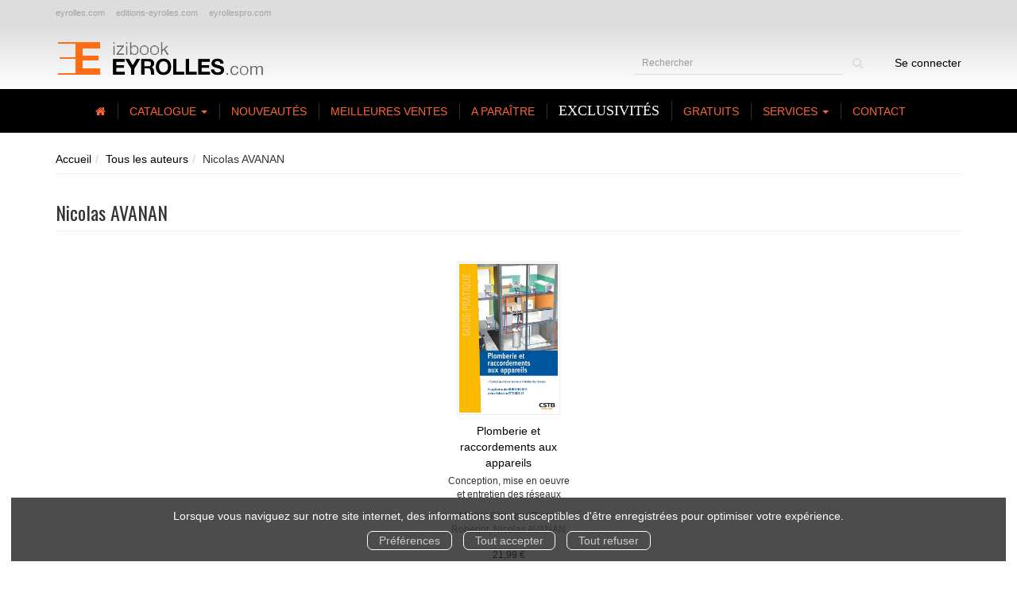

--- FILE ---
content_type: text/html; charset=utf-8
request_url: https://izibook.eyrolles.com/auteur/5320627/nicolas-avanan
body_size: 8366
content:
<!DOCTYPE html>
<html prefix="og: http://ogp.me/ns#" lang="fr">
<head>
  
<script src="https://www.googletagmanager.com/gtag/js?id=G-D641Q2H08X" async="async"></script>
<script>
//<![CDATA[
      (function() {
        function executeWhenJQueryIsReady() {
          if (typeof jQuery !== 'undefined') {
            jQuery(document).ready(function() {
                    window.dataLayer = window.dataLayer || [];
      function gtag(){dataLayer.push(arguments);}
      gtag('js', new Date());
      gtag('consent', 'default', {
        'analytics_storage': 'denied',
        'ad_storage': 'denied',
        'ad_user_data': 'denied',
        'ad_personalization': 'denied',
        'wait_for_update': 500
      });
      
              gtag('config', 'G-D641Q2H08X', {
          'linker': {
            'domains': ['izibook.eyrolles.com']
          }
        });

      
      
      
      

            });
          } else {
            setTimeout(executeWhenJQueryIsReady, 50);
          }
        }
        executeWhenJQueryIsReady();
      })();

//]]>
</script>



  <meta charset='utf-8' />
<meta name='viewport' content='width=device-width, initial-scale=1'>
<meta http-equiv="Content-Language" content="fr-FR" />
<link rel="canonical" href="https://izibook.eyrolles.com/auteur/5320627/nicolas-avanan" />


<title>Nicolas AVANAN | IziBook.eyrolles.com</title>
<meta name='description' content="Les publications de Nicolas AVANAN" />

<link rel="preload" as="font" href="/assets/fontawesome-webfont-2adefcbc041e7d18fcf2d417879dc5a09997aa64d675b7a3c4b6ce33da13f3fe.woff2" type="font/woff2" crossorigin>

<link rel="stylesheet" media="all" href="/assets/store-critical-e5030dda3952dc17728dbbcec0633041fa60b0d864c846f8334fd8f48cbe412c.css" />
<link rel="stylesheet" media="all" href="/assets/design-30ea7351c368c9a68e7604d9003f1718.css" />
<link rel="stylesheet" media="print" href="/assets/store-33a36f8da9f79426ee4784fdc9b85574aec6840a155a2c4db16a93d2cded87eb.css" onload="this.media=&#39;all&#39;" />
<link rel="stylesheet" media="print" href="/system/parameter_attachments/data/006/218/344/original/eyrolles-21-08-2019.css?1584408527" onload="this.media=&#39;all&#39;" />
<link rel="stylesheet" media="print" href="https://fonts.googleapis.com/css?family=Oswald" onload="this.media=&#39;all&#39;" />
<style>
  h1, h2, h3, h4, h5, h6 {
    font-family: Oswald, Verdana, Arial, Helvetica, sans-serif;
  }
</style>

<meta name="csrf-param" content="authenticity_token" />
<meta name="csrf-token" content="s1wl4wmL3YmaGVqCS9q/a9/qhJYbszc2hA1rTktCgM8vSQ0i+YLxpLai8tSallWlj24E0AitjrlHrNP80VdcIg==" />

<script src="/assets/store-critical-38f4342f174e9405d4a1309d77010bc38176af8ad8c8c7430176bc03431bc3d7.js"></script><script src="/assets/store-ef7a66bd40d9d6d42b2f86497339648d4e08718e516e076577d30ad7adc98b04.js" defer="defer"></script>
<link rel="shortcut icon" type="image/png" href="/system/parameter_attachments/data/008/039/756/original/favicon.ico?1584408526" />
<meta name="google-site-verification" content="b7X5efnjfBBHDPinwHo8tV4ySPxaahu5Y79l3zRiQj0" />

<meta property="og:url"           content="https://izibook.eyrolles.com/auteur/5320627/nicolas-avanan" />
<meta property="og:type"          content="website" />
<meta property="og:title"         content="Nicolas AVANAN | IziBook.eyrolles.com" />
<meta property="og:description"   content="Les publications de Nicolas AVANAN" />
  <meta property="og:image" content="https://izibook.eyrolles.com/system/parameter_attachments/data/004/511/555/original/logo-eyrolles.png?1584408526" />
<meta property="og:locale" content="fr_FR" />
<meta property="og:site_name" content="IziBook.eyrolles.com" />

  

</head>

<body class=" authors_show  izbk-default">
  <div role="region" aria-label="Outil d&#39;autorisation des cookies" id="acceptance_of_cookies" style="display: none"><div><p>Lorsque vous naviguez sur notre site internet, des informations sont susceptibles d'être enregistrées pour optimiser votre expérience.</p><a id="cookies_preferences_link" title="Configurer les préférences de cookies" href="/store/cookies">Préférences</a><a id="accept_cookies_notification" title="Accepter tous les cookies" href="#">Tout accepter</a><a id="refuse_cookies_notification" title="Refuser tous les cookies" href="#">Tout refuser</a></div></div>

  <div class="page author_5320627" id="page_74" data-identifier="page_74">      
  <header role="banner" aria-label="Extra Entête" class="extra-header-section page_section" data-identifier="page_section_7">
    <div class="container">
    
          
      <div class='page_rows'>
          


  
    <div class="row page_row " data-identifier="page_row_51">      
      <div class='page_columns'>
    
    
    


  <div class="col-xs-12 col-sm-12 col-md-12 col-lg-12 page_column_92 extra-header-column page_column" data-identifier="page_column_92">
    
    
        
        

  
  <div class="placeholder  " id="placeholder_623" data-identifier="placeholder_623" data-type="page-navigation">    
      <div data-identifier="navigation_61" class="inline">
    
    <ul class='list-inline'>
    
    
    <li class="" data-identifier="navigation_link_19875">
      
<a target="_blank" href="http://www.eyrolles.com/">eyrolles.com</a></li>
    
    
    <li class="" data-identifier="navigation_link_19876">
      
<a target="_blank" href="http://www.editions-eyrolles.com/">editions-eyrolles.com</a></li>
    
    
    <li class="" data-identifier="navigation_link_19877">
      
<a target="_blank" href="https://www.eyrollespro.com/">eyrollespro.com</a></li>
</ul>  </div>
    
</div>        
</div>  
    
  
</div>      
</div>    


      </div>
   </div>
</header>
  
  <header role="banner" aria-label="Entête" class="izbk-header-section page_section" data-identifier="page_section_1">
    <div class="container">
    
          
      <div class='page_rows'>
          


  
    <div class="row page_row " data-identifier="page_row_1">      
      <div class='page_columns'>
    
    
    


  <div class="col-xs-12 col-sm-3 col-md-3 col-lg-3 page_column_1  page_column editable_element" data-identifier="page_column_1">
    
      <span class="showable_editing_placeholders highlight_page_column" style="display: none;" data-toggle="tooltip" data-placement="right" title="Délimiter la colonne"><span class="label label-success">CP #1</span></span>      <span class="editing_placeholders" id="editing_placeholders_page_column_1"><span class="update_visibility_placeholders editing_placeholders_button label label-neutral" style="display: none"><span class="remote-clickable btn btn-link btn-xs" data-url="/admin/visibility_placeholders?page_column_id=1&amp;page_id=1"><small>Modifier <i class="fa fa-eye"></i></small></span></span><span class="add_placeholders editing_placeholders_button label label-neutral" style="display: none"><span class="remote-clickable btn btn-link btn-xs" data-url="/admin/placeholders?page_column_id=1&amp;page_id=1"><small>Ajouter <i class="fa fa-plus"></i></small></span></span><span class="order_placeholders editing_placeholders_button label label-neutral" style="display: none"><span class="remote-clickable btn btn-link btn-xs" data-url="/admin/sortable_placeholders?page_column_id=1&amp;page_id=1"><small>Modifier <i class="fa fa-sort-numeric-asc"></i></small></span></span><span class="edit_placeholders editing_placeholders_button label label-neutral" style="display: none"><span class="remote-clickable btn btn-link btn-xs" data-url="/admin/editable_placeholders?page_column_id=1&amp;page_id=1"><small>Modifier <i class="fa fa-pencil"></i></small></span></span><span class="delete_placeholders editing_placeholders_button label label-neutral" style="display: none"><span class="remote-clickable btn btn-link btn-xs" data-url="/admin/destroyable_placeholders?page_column_id=1&amp;page_id=1"><small>Supprimer <i class="fa fa-trash"></i></small></span></span></span>    
        
        

  
  <div class="placeholder   editable_element" id="placeholder_81" data-identifier="placeholder_81" data-type="site-site-title-and-logo">    
    
  <a title="Retour à la page d&#39;accueil du site" class="visible-xs" href="/"><img loading="lazy" class="" alt="IziBook.eyrolles.com" style="aspect-ratio: 261/52;" src="/system/parameter_attachments/data/006/787/946/original/logo-eyrolles.png?1584408527" /></a>
  <a title="Retour à la page d&#39;accueil du site" class="visible-sm" href="/"><img loading="lazy" class="" alt="IziBook.eyrolles.com" style="aspect-ratio: 261/52;" src="/system/parameter_attachments/data/007/994/326/original/logo-eyrolles.png?1584408526" /></a>
  <a title="Retour à la page d&#39;accueil du site" class="visible-md" href="/"><img loading="lazy" class="" alt="IziBook.eyrolles.com" style="aspect-ratio: 261/52;" src="/system/parameter_attachments/data/004/511/555/original/logo-eyrolles.png?1584408526" /></a>
  <a title="Retour à la page d&#39;accueil du site" class="visible-lg" href="/"><img loading="lazy" class="" alt="IziBook.eyrolles.com" style="aspect-ratio: 261/52;" src="/system/parameter_attachments/data/007/674/551/original/logo-eyrolles.png?1584408527" /></a>  
    
</div>        
</div>  
    
      
    
    


  <div class="col-xs-12 col-sm-9 col-md-9 col-lg-9 page_column_2  page_column" data-identifier="page_column_2">
    
    
        
        

  
  <div class="placeholder  izbk-search-form-placeholder editable_element" id="placeholder_82" data-identifier="placeholder_82" data-type="site-search-form">    
    <form class="new_search_form" id="search-form" action="/search" accept-charset="UTF-8" method="get"><input name="utf8" type="hidden" value="&#x2713;" />    
  <label class="control-label sr-only" for="q">Rechercher</label>
  
  <div class="input-group">
    <input type="text" class="form-control input-sm" id="q" name='q' aria-describedby="" placeholder="Rechercher">
    
    <span class="input-group-addon btn btn-default onclick-submit-search-form">
      <i class="fa fa-search"></i>
    </span>
  </div>
</form>    
</div>        
        
        

  
  <div class="placeholder hidden-xs izbk-cart-link-placeholder editable_element" id="placeholder_86" data-identifier="placeholder_86" data-type="site-account-cart-link">    
    <a title="Mon panier" class="cart_link hide" href="/store/cart">  
  <i class="fa fa-shopping-cart"></i>  <span class='c-l-t'>Mon panier :</span>
  
</a>
      
</div>        
        
        

  
  <div class="placeholder  izbk-links-to-account-placeholder" id="placeholder_87" data-identifier="placeholder_87" data-type="site-account-links-to-account">    
    
  <a class="link-to-sign-in" href="/se-connecter">Se connecter</a>
    
</div>        
        
        

  
  <div class="placeholder hidden-sm hidden-md hidden-lg  editable_element" id="placeholder_88" data-identifier="placeholder_88" data-type="page-collapse-button">    
    
<button type="button" class="navbar-toggle collapsed" title="Toggle" data-toggle="collapse" data-target="#page_row_2" aria-expanded="false">
  <i class="fa fa-bars"></i><i class="fa fa-times"></i>
</button>
    
</div>        
</div>  
    
  
</div>      
</div>    


      </div>
   </div>
</header>
  
  <nav role="navigation" aria-label="Navigation" class="izbk-navigation-section page_section" data-identifier="page_section_2">
    <div class="container">
    
          
      <div class='page_rows'>
          


  <div class="collapse navbar-collapse" id="page_row_2">
    <div class="row page_row " data-identifier="page_row_2">      
      <div class='page_columns'>
    
    
    


  <div class="col-xs-12 col-sm-12 col-md-12 col-lg-12 page_column_3  page_column" data-identifier="page_column_3">
    
    
        
        

  
  <div class="placeholder  " id="placeholder_90" data-identifier="placeholder_90" data-type="page-navigation">    
      <div data-identifier="navigation_14" class="inline">
    
    <ul class='list-inline'>
    
    
    <li class="" data-identifier="navigation_link_11988">
      

<a href="/"><i class="fa fa-home" aria-hidden="true"></i></a></li>
    
    
    <li class="" data-identifier="navigation_link_11989">
      
<div class='mega-menu-container'>
  <span class='link_to_toggle_navigation'>
    Catalogue
    <span class="caret"></span>
  </span>


  <div data-identifier="page_entity_for_navigation_link_11989" class='mega-nav'>

    <section class="izbk-subjects-tags-navigation-section page_section" data-identifier="page_section_6">      
      <div class='page_rows'>
          


  
    <div class="row page_row " data-identifier="page_row_6">      
      <div class='page_columns'>
    
    
    


  <div class="col-xs-12 col-sm-10 col-md-10 col-lg-10 page_column_8 subjects-and-tags-column page_column" data-identifier="page_column_8">
    
    
        
        

  
  <div class="placeholder  " id="placeholder_622" data-identifier="placeholder_622" data-type="page-navigation">    
      <div data-identifier="navigation_50" class="inline">
    
    <ul class='list-inline'>
    
    
    <li class="dropdown" data-identifier="navigation_link_19793">
      


  <strong>
    <a href="/theme/1/informatique">Informatique</a>  </strong>

    <ul class='list-inline cloud'>
        <li class='text-small'>
          <a href="/theme-et-tag/1/informatique/1905/developpement-application">Développement application</a>
        </li>
        <li class='text-small'>
          <a href="/theme-et-tag/1/informatique/420/developpement-d-applications">Développement d'applications</a>
        </li>
        <li class='text-small'>
          <a href="/theme-et-tag/1/informatique/1241/developpement-informatique">Développement informatique</a>
        </li>
        <li class='text-small'>
          <a href="/theme-et-tag/1/informatique/422/internet">Internet</a>
        </li>
        <li class='text-small'>
          <a href="/theme-et-tag/1/informatique/413/langages">Langages</a>
        </li>
        <li class='text-small'>
          <a href="/theme-et-tag/1/informatique/414/langages-informatiques">Langages informatiques</a>
        </li>
        <li class='text-small'>
          <a href="/theme-et-tag/1/informatique/879/open-source">Open Source</a>
        </li>
        <li class='text-small'>
          <a href="/theme-et-tag/1/informatique/412/programmation">Programmation</a>
        </li>
    </ul>
</li>
    
    
    <li class="dropdown" data-identifier="navigation_link_19802">
      


  <strong>
    <a href="/theme/7/graphisme-web">Graphisme & web</a>  </strong>

    <ul class='list-inline cloud'>
        <li class='text-small'>
          <a href="/theme-et-tag/7/graphisme-web/1231/2d">2D</a>
        </li>
        <li class='text-small'>
          <a href="/theme-et-tag/7/graphisme-web/821/design">Design</a>
        </li>
        <li class='text-small'>
          <a href="/theme-et-tag/7/graphisme-web/827/images">Images</a>
        </li>
        <li class='text-small'>
          <a href="/theme-et-tag/7/graphisme-web/422/internet">Internet</a>
        </li>
        <li class='text-small'>
          <a href="/theme-et-tag/7/graphisme-web/835/logiciel">Logiciel</a>
        </li>
        <li class='text-small'>
          <a href="/theme-et-tag/7/graphisme-web/141/dessin">dessin</a>
        </li>
        <li class='text-small'>
          <a href="/theme-et-tag/7/graphisme-web/2143/dessiner">dessiner</a>
        </li>
        <li class='text-small'>
          <a href="/theme-et-tag/7/graphisme-web/2870/graphiste">graphiste</a>
        </li>
    </ul>
</li>
    
    
    <li class="dropdown" data-identifier="navigation_link_19811">
      


  <strong>
    <a href="/theme/3/techniques-photo">Techniques photo</a>  </strong>

    <ul class='list-inline cloud'>
        <li class='text-small'>
          <a href="/theme-et-tag/3/techniques-photo/517/audiovisuel">Audiovisuel</a>
        </li>
        <li class='text-small'>
          <a href="/theme-et-tag/3/techniques-photo/827/images">Images</a>
        </li>
        <li class='text-small'>
          <a href="/theme-et-tag/3/techniques-photo/1185/photo-numerique">Photo numérique</a>
        </li>
        <li class='text-small'>
          <a href="/theme-et-tag/3/techniques-photo/872/photographie">Photographie</a>
        </li>
        <li class='text-small'>
          <a href="/theme-et-tag/3/techniques-photo/1123/photographie-numerique">Photographie numérique</a>
        </li>
        <li class='text-small'>
          <a href="/theme-et-tag/3/techniques-photo/2013/cours-photographie">cours photographie</a>
        </li>
        <li class='text-small'>
          <a href="/theme-et-tag/3/techniques-photo/2673/photographe">photographe</a>
        </li>
        <li class='text-small'>
          <a href="/theme-et-tag/3/techniques-photo/2012/photographie-argentique">photographie argentique</a>
        </li>
    </ul>
</li>
    
    
    <li class="dropdown" data-identifier="navigation_link_19820">
      


  <strong>
    <a href="/theme/2/entreprise">Entreprise</a>  </strong>

    <ul class='list-inline cloud'>
        <li class='text-small'>
          <a href="/theme-et-tag/2/entreprise/1607/efficacite">Efficacité</a>
        </li>
        <li class='text-small'>
          <a href="/theme-et-tag/2/entreprise/577/ressources-humaines">Ressources humaines</a>
        </li>
        <li class='text-small'>
          <a href="/theme-et-tag/2/entreprise/73/communication">communication</a>
        </li>
        <li class='text-small'>
          <a href="/theme-et-tag/2/entreprise/172/efficacite-professionnelle">efficacité professionnelle</a>
        </li>
        <li class='text-small'>
          <a href="/theme-et-tag/2/entreprise/388/gestion">gestion</a>
        </li>
        <li class='text-small'>
          <a href="/theme-et-tag/2/entreprise/1752/gestion-management-entreprise">gestion management entreprise</a>
        </li>
        <li class='text-small'>
          <a href="/theme-et-tag/2/entreprise/2/management">management</a>
        </li>
        <li class='text-small'>
          <a href="/theme-et-tag/2/entreprise/109/strategie">stratégie</a>
        </li>
    </ul>
</li>
    
    
    <li class="dropdown" data-identifier="navigation_link_19829">
      


  <strong>
    <a href="/theme/5/sciences-humaines">Sciences humaines</a>  </strong>

    <ul class='list-inline cloud'>
        <li class='text-small'>
          <a href="/theme-et-tag/5/sciences-humaines/533/bien-etre">Bien-être</a>
        </li>
        <li class='text-small'>
          <a href="/theme-et-tag/5/sciences-humaines/567/developpement-personnel">Développement personnel</a>
        </li>
        <li class='text-small'>
          <a href="/theme-et-tag/5/sciences-humaines/632/medecine">Médecine</a>
        </li>
        <li class='text-small'>
          <a href="/theme-et-tag/5/sciences-humaines/434/sante">Santé</a>
        </li>
        <li class='text-small'>
          <a href="/theme-et-tag/5/sciences-humaines/530/spiritualite">Spiritualité</a>
        </li>
        <li class='text-small'>
          <a href="/theme-et-tag/5/sciences-humaines/1759/medical">médical</a>
        </li>
        <li class='text-small'>
          <a href="/theme-et-tag/5/sciences-humaines/120/psychologie">psychologie</a>
        </li>
        <li class='text-small'>
          <a href="/theme-et-tag/5/sciences-humaines/1760/soin">soin</a>
        </li>
    </ul>
</li>
    
    
    <li class="dropdown" data-identifier="navigation_link_19838">
      


  <strong>
    <a href="/theme/8/vie-pratique">Vie pratique</a>  </strong>

    <ul class='list-inline cloud'>
        <li class='text-small'>
          <a href="/theme-et-tag/8/vie-pratique/567/developpement-personnel">Développement personnel</a>
        </li>
        <li class='text-small'>
          <a href="/theme-et-tag/8/vie-pratique/920/epanouissement">Epanouissement</a>
        </li>
        <li class='text-small'>
          <a href="/theme-et-tag/8/vie-pratique/632/medecine">Médecine</a>
        </li>
        <li class='text-small'>
          <a href="/theme-et-tag/8/vie-pratique/434/sante">Santé</a>
        </li>
        <li class='text-small'>
          <a href="/theme-et-tag/8/vie-pratique/245/bonheur">bonheur</a>
        </li>
        <li class='text-small'>
          <a href="/theme-et-tag/8/vie-pratique/1771/heureux">heureux</a>
        </li>
        <li class='text-small'>
          <a href="/theme-et-tag/8/vie-pratique/1760/soin">soin</a>
        </li>
        <li class='text-small'>
          <a href="/theme-et-tag/8/vie-pratique/1769/equilibre">équilibre</a>
        </li>
    </ul>
</li>
    
    
    <li class="dropdown" data-identifier="navigation_link_19847">
      


  <strong>
    <a href="/theme/4/btp-construction">BTP & construction</a>  </strong>

    <ul class='list-inline cloud'>
        <li class='text-small'>
          <a href="/theme-et-tag/4/btp-construction/431/architecture">Architecture</a>
        </li>
        <li class='text-small'>
          <a href="/theme-et-tag/4/btp-construction/437/bricolage">Bricolage</a>
        </li>
        <li class='text-small'>
          <a href="/theme-et-tag/4/btp-construction/851/batiment">Bâtiment</a>
        </li>
        <li class='text-small'>
          <a href="/theme-et-tag/4/btp-construction/439/maison">Maison</a>
        </li>
        <li class='text-small'>
          <a href="/theme-et-tag/4/btp-construction/1899/batiment-construction-btp">batiment construction BTP</a>
        </li>
        <li class='text-small'>
          <a href="/theme-et-tag/4/btp-construction/1898/construire">construire</a>
        </li>
        <li class='text-small'>
          <a href="/theme-et-tag/4/btp-construction/149/immobilier">immobilier</a>
        </li>
        <li class='text-small'>
          <a href="/theme-et-tag/4/btp-construction/1897/second-oeuvre-construction">second oeuvre construction</a>
        </li>
    </ul>
</li>
    
    
    <li class="dropdown" data-identifier="navigation_link_19856">
      


  <strong>
    <a href="/theme/6/artisanat-loisirs-creatifs">Artisanat & loisirs créatifs</a>  </strong>

    <ul class='list-inline cloud'>
        <li class='text-small'>
          <a href="/theme-et-tag/6/artisanat-loisirs-creatifs/840/couture">Couture</a>
        </li>
        <li class='text-small'>
          <a href="/theme-et-tag/6/artisanat-loisirs-creatifs/442/decoration">Décoration</a>
        </li>
        <li class='text-small'>
          <a href="/theme-et-tag/6/artisanat-loisirs-creatifs/1190/manuel">Manuel</a>
        </li>
        <li class='text-small'>
          <a href="/theme-et-tag/6/artisanat-loisirs-creatifs/1858/art-loisir-loisirs">art loisir loisirs</a>
        </li>
        <li class='text-small'>
          <a href="/theme-et-tag/6/artisanat-loisirs-creatifs/2168/creatifs-artisanat-artisan">créatifs artisanat artisan</a>
        </li>
        <li class='text-small'>
          <a href="/theme-et-tag/6/artisanat-loisirs-creatifs/1752/gestion-management-entreprise">gestion management entreprise</a>
        </li>
        <li class='text-small'>
          <a href="/theme-et-tag/6/artisanat-loisirs-creatifs/2855/loisir-creatif">loisir créatif</a>
        </li>
        <li class='text-small'>
          <a href="/theme-et-tag/6/artisanat-loisirs-creatifs/382/travaux">travaux</a>
        </li>
    </ul>
</li>
    
    
    <li class="dropdown" data-identifier="navigation_link_19865">
      


  <strong>
    <a href="/theme/10/litterature">Littérature</a>  </strong>

    <ul class='list-inline cloud'>
        <li class='text-small'>
          <a href="/theme-et-tag/10/litterature/571/biographie">Biographie</a>
        </li>
        <li class='text-small'>
          <a href="/theme-et-tag/10/litterature/574/temoignage">Témoignage</a>
        </li>
        <li class='text-small'>
          <a href="/theme-et-tag/10/litterature/1944/essai">essai</a>
        </li>
        <li class='text-small'>
          <a href="/theme-et-tag/10/litterature/1775/poesie">poesie</a>
        </li>
        <li class='text-small'>
          <a href="/theme-et-tag/10/litterature/1778/poete">poete</a>
        </li>
        <li class='text-small'>
          <a href="/theme-et-tag/10/litterature/1777/poeme">poème</a>
        </li>
        <li class='text-small'>
          <a href="/theme-et-tag/10/litterature/1779/poetes">poètes</a>
        </li>
        <li class='text-small'>
          <a href="/theme-et-tag/10/litterature/1785/roman">roman</a>
        </li>
    </ul>
</li>
    
    
    <li class="dropdown" data-identifier="navigation_link_19874">
      


  <strong>
    <a href="/theme/9/autres">Autres</a>  </strong>

    <ul class='list-inline cloud'>
        <li class='text-small'>
          <a href="/theme-et-tag/9/autres/685/alimentation">Alimentation</a>
        </li>
        <li class='text-small'>
          <a href="/theme-et-tag/9/autres/538/cuisine">Cuisine</a>
        </li>
        <li class='text-small'>
          <a href="/theme-et-tag/9/autres/2095/culture-scientifique-science-sciences">Culture scientifique science sciences</a>
        </li>
        <li class='text-small'>
          <a href="/theme-et-tag/9/autres/671/physique">Physique</a>
        </li>
        <li class='text-small'>
          <a href="/theme-et-tag/9/autres/1749/sciences-humaines-et-sociales-shs">Sciences humaines et sociales shs</a>
        </li>
        <li class='text-small'>
          <a href="/theme-et-tag/9/autres/5125/technologies">Technologies</a>
        </li>
        <li class='text-small'>
          <a href="/theme-et-tag/9/autres/4705/sciences-industrielles">sciences industrielles</a>
        </li>
        <li class='text-small'>
          <a href="/theme-et-tag/9/autres/4706/technique-techniques">technique techniques</a>
        </li>
    </ul>
</li>
</ul>  </div>
    
</div>        
</div>  
    
      
    
    


  <div class="col-xs-12 col-sm-2 col-md-2 col-lg-2 page_column_93 catalog-links-column page_column" data-identifier="page_column_93">
    
    
        
        

  
  <div class="placeholder  " id="placeholder_624" data-identifier="placeholder_624" data-type="page-navigation">    
      <div data-identifier="navigation_63" class="list_group">
    
    <ul class='list-group'>
    <li class='list-group-item'>
      

<a href="/produits">Tous les ouvrages</a>    </li>
    <li class='list-group-item'>
      

<a href="/collections">Toutes les collections</a>    </li>
    <li class='list-group-item'>
      

<a href="/editeurs">Tous les éditeurs</a>    </li>
    <li class='list-group-item'>
      

<a href="/marques-editoriales">Toutes les marques éditoriales</a>    </li>
    <li class='list-group-item'>
      

<a href="/auteurs">Tous les auteurs</a>    </li>
    <li class='list-group-item'>
      
<a href="/format-numerique/7/epub">ePub</a>    </li>
    <li class='list-group-item'>
      
<a href="/format-numerique/1/pdf">PDF</a>    </li>
    <li class='list-group-item'>
      
<a href="/format-numerique/8/mobipocket">Mobipocket</a>    </li>
</ul>  </div>
    
</div>        
</div>  
    
  
</div>      
</div>    


      </div>
</section>  </div>
</div>
</li>
    
    
    <li class="" data-identifier="navigation_link_19938">
      

<a href="/nouveautes">Nouveautés</a></li>
    
    
    <li class="" data-identifier="navigation_link_19937">
      

<a href="/meilleures-ventes">Meilleures ventes</a></li>
    
    
    <li class="" data-identifier="navigation_link_11995">
      

<a href="/a-paraitre">A paraître</a></li>
    
    
    <li class="" data-identifier="navigation_link_11996">
      

<a href="/pure_ebooks">Exclusivités</a></li>
    
    
    <li class="" data-identifier="navigation_link_11997">
      

<a href="/gratuits">Gratuits</a></li>
    
    
    <li class="dropdown" data-identifier="navigation_link_19930">
      
<a class="dropdown-toggle" data-toggle="dropdown" role="button" aria-haspopup="true" aria-expanded="false" href="#">  
  Services
  
    <span class="caret"></span>
</a>
  <ul class="dropdown-menu">
      <li>
        

<a href="/store/page/11/telechargements">Téléchargements</a>        </li>
      <li>
        

<a href="/store/page/12/utilisation-des-ouvrages">Utilisation des ouvrages</a>        </li>
      <li>
        

<a href="/store/page/8/securite">Sécurité du site</a>        </li>
      <li>
        

<a href="/store/page/10/paiements">Paiements</a>        </li>
      <li>
        

<a href="/store/page/15/devenir-affilie">Devenir affilié</a>        </li>
      <li>
        

<a href="/store/page/9/aide-generale">Aide générale</a>        </li>
   </ul>
</li>
    
    
    <li class="" data-identifier="navigation_link_11998">
      

<a href="/formulaire-de-contact">Contact</a></li>
</ul>  </div>
    
</div>        
</div>  
    
  
</div>      
</div>    
</div>

      </div>
   </div>
</nav>
  
  <section role="region" aria-label="Fil d&#39;ariane" class="izbk-breadcrumbs-section page_section" data-identifier="page_section_3">
    <div class="container">
    
          
      <div class='page_rows'>
          


  
    <div class="row page_row " data-identifier="page_row_3">      
      <div class='page_columns'>
    
    
    


  <div class="col-xs-12 col-sm-12 col-md-12 col-lg-12 page_column_4  page_column" data-identifier="page_column_4">
    
    
        
        

  
  <div class="placeholder  " id="placeholder_91" data-identifier="placeholder_91" data-type="site-breadcrumbs">    
      <nav role="navigation" aria-label="Fil d&#39;ariane"><ul class="breadcrumb hidden-xs"><li><a href="/">Accueil</a></li><li><a href="/auteurs">Tous les auteurs</a></li><li aria-current="page">Nicolas AVANAN</li></ul></nav>    
</div>        
</div>  
    
  
</div>      
</div>    


      </div>
   </div>
</section>
  
  <section role="region" aria-label="Contenu" class="izbk-content-section page_section" data-identifier="page_section_4">
    <div class="container">
    
          
      <div class='page_rows'>
          


  
    <div class="row page_row " data-identifier="page_row_4">      
      <div class='page_columns'>
    
    
    
    


  <div class="col-md-12 page_column_6  page_column" data-identifier="page_column_6">
    
    
        
        

  
  <div class="placeholder  " id="placeholder_217" data-identifier="placeholder_217" data-type="page-page-title">    
    <h1>Nicolas AVANAN</h1>

    
</div>        
        
        

  
  <div class="placeholder  " id="placeholder_218" data-identifier="placeholder_218" data-type="product-paginated-products">    
    
  <div class='row m-b-sm' id="paginated_products_display_options">

    <div class='col-md-9 col-xs-12 m-b-sm m-t-sm' id='display-modes-and-filters'>
        
      
              
            
      
      
      
      
      
      
    
    </div>

  </div>

  

  
  <div id='paginated_products_results'>
    <div class='row'>
  <div class='col-md-12 text-center products-list'>
      <div class='container-product' style="">
  
    <div class="product text-center " data-type="base_product" data-identifier="product_2985" data-ean13="9782868914668" data-item_label="Plomberie et raccordements aux appareils - Michel Choubry">
        
        
        <div class='container-cover'>
          <a href="/produit/2985/9791020600431/plomberie-et-raccordements-aux-appareils">
              <img class="product_picture product-cover" style="aspect-ratio: 1400/2116; " alt="Plomberie et raccordements aux appareils" srcset="https://izibook.eyrolles.com/system/product_pictures/data/009/849/089/small/Couv_GP_Plomberie_et_raccordements_aux_appareils.webp?1750482024 128w, https://izibook.eyrolles.com/system/product_pictures/data/009/849/089/medium/Couv_GP_Plomberie_et_raccordements_aux_appareils.webp?1750482024 256w, https://izibook.eyrolles.com/system/product_pictures/data/009/849/089/large/Couv_GP_Plomberie_et_raccordements_aux_appareils.webp?1750482024 512w, https://izibook.eyrolles.com/system/product_pictures/data/009/849/089/xlarge/Couv_GP_Plomberie_et_raccordements_aux_appareils.webp?1750482024 1400w" src="https://izibook.eyrolles.com/system/product_pictures/data/009/849/089/medium/Couv_GP_Plomberie_et_raccordements_aux_appareils.webp?1750482024" />
            <div class="to-be-published-badge">À&nbsp;paraître</div>
            <div class="novelty-badge">Nouveauté</div>
            <div class="best-seller-badge">Meilleures ventes</div>
            <div class="presale-badge">Prévente</div>
            <div class="discounted-badge">Promotion</div>
            <div class="shipping-delay-badge"></div>
            <div class="special-edition-badge"></div>
</a>        </div>

              
              <span class='p-i-t'>
                <a href="/produit/2985/9791020600431/plomberie-et-raccordements-aux-appareils">Plomberie et raccordements aux appareils</a>
                  <small class='p-i-s'>Conception, mise en oeuvre et entretien des réseaux</small>
              </span>

              <p class='p-i-a'>
                <a href="/auteur/2571/michel-choubry">Michel Choubry</a>, <a href="/auteur/2572/pierre-roberjot">Pierre Roberjot</a>, <a href="/auteur/5320627/nicolas-avanan">Nicolas AVANAN</a>
              </p>

              <p class='text-muted p-i-p'>
                  
  
  <span class='medium-price'>
        <span class='medium-public-price'>
          21,99 €        </span>
  </span>
              </p>
    </div>
</div>
  </div>
</div>
  </div>
  
  <div class='row'>
    <div class='col-md-12 text-center'>
          </div>
  </div>
  

  <div class='modal fade' id="product_contexts-modal" tabindex='-1' role='dialog' aria-label="Type de produits">
  <div class='modal-dialog' role='document'>
    <div class='modal-content'>
      <div class='modal-header'>
        <button type='button' class='close' data-dismiss='modal' aria-label="translation missing: fr.product_contexts.modal.close">
          <span aria-hidden='true'>&times;</span>
        </button>
        <h4 class='modal-title'>Type de produits</h4>
      </div>
      <div class='modal-body text-center'>
        <form class="form-inline" action="/product_contexts_filter" accept-charset="UTF-8" method="post"><input name="utf8" type="hidden" value="&#x2713;" /><input type="hidden" name="authenticity_token" value="lMZKA5SZGWQMz2dYSfrc2Fi1ZUE6Fl7tomzMMmeO/EuItlKO8LU2/ZCHDwIBuDa5cQGTlloZ53Q34w8Sa4afQg==" />
        
          <div class="form-group ">             
             
             <select name="product_contexts" id="product_contexts" class="form-control"><option selected="selected" value="base_products">Ne pas afficher les chapitres numériques</option>
<option value="chapter_products">Afficher seulement les chapitres numériques</option>
<option value="products">Tout afficher</option></select>
</div>          
          <div class="form-group ">            <input type="submit" name="commit" value="Valider" data-disable-with="Valider" />
</div></form>      </div>
    </div>
  </div>
</div>
    
</div>        
        
        

  
          
        
        

  
          
</div>  
    
  
</div>      
</div>    


      </div>
   </div>
</section>
  
  <footer role="contentinfo" aria-label="Pied de page" class="izbk-footer-section page_section" data-identifier="page_section_5">
    <div class="container">
    
          
      <div class='page_rows'>
          


  
    <div class="row page_row " data-identifier="page_row_5">      
      <div class='page_columns'>
    
    
    


  <div class="col-xs-12 col-sm-12 col-md-12 col-lg-12 page_column_7  page_column" data-identifier="page_column_7">
    
    
        
        

  
  <div class="placeholder  " id="placeholder_92" data-identifier="placeholder_92" data-type="page-page-row">    
      

  <div class="row">  

    
        <div class="" data-identifier="placeholder_93">          




    <div class="col-xs-12 col-sm-4 col-md-4 col-lg-4 page_column_22  page_column" data-identifier="page_column_22">

      <span class="">





            <div class="placeholder  " id="placeholder_94" data-identifier="placeholder_94" data-type="page-navigation">
                <div data-identifier="navigation_16" class="list_group">
    
    <ul class='list-group'>
    <li class='list-group-item'>
      

<a href="/inscription-lettre-d-information">Lettre d'information</a>    </li>
</ul>  </div>

</div>





            <div class="placeholder  " id="placeholder_625" data-identifier="placeholder_625" data-type="page-title">
              
  <h3 class="title" id="title-73">    Les sites Eyrolles</h3>
</div>





            <div class="placeholder  " id="placeholder_626" data-identifier="placeholder_626" data-type="page-navigation">
                <div data-identifier="navigation_64" class="list_group">
    
    <ul class='list-group'>
    <li class='list-group-item'>
      
<a target="_blank" href="https://www.eyrolles.com/">Librairie Eyrolles</a>    </li>
    <li class='list-group-item'>
      
<a target="_blank" href="https://www.editions-eyrolles.com/">Editions Eyrolles</a>    </li>
    <li class='list-group-item'>
      
<a target="_blank" href="http://www.questionsphoto.com/">Questions photo</a>    </li>
</ul>  </div>

</div>


</span>
</div>

</div>
    
        <div class="" data-identifier="placeholder_95">          




    <div class="col-xs-12 col-sm-4 col-md-4 col-lg-4 page_column_23  page_column" data-identifier="page_column_23">

      <span class="">





            <div class="placeholder  " id="placeholder_96" data-identifier="placeholder_96" data-type="page-navigation">
                <div data-identifier="navigation_17" class="list_group">
    
    <ul class='list-group'>
    <li class='list-group-item'>
      

<a href="/formulaire-de-contact">Contact</a>    </li>
    <li class='list-group-item'>
      

<a href="/store/page/7/protection-de-vos-donnees-personnelles-rgpd">Données personnelles - RGPD</a>    </li>
    <li class='list-group-item'>
      

<a href="/store/page/2/conditions-generales-de-vente">Conditions générales</a>    </li>
    <li class='list-group-item'>
      

<a href="/store/page/4/mentions-legales">Mentions légales</a>    </li>
</ul>  </div>

</div>


</span>
</div>

</div>
    
        <div class="" data-identifier="placeholder_97">          




    <div class="col-xs-12 col-sm-4 col-md-4 col-lg-4 page_column_24  page_column" data-identifier="page_column_24">

      <span class="">





            <div class="placeholder  " id="placeholder_98" data-identifier="placeholder_98" data-type="page-navigation">
                <div data-identifier="navigation_18" class="list_group">
    
    <ul class='list-group'>
    <li class='list-group-item'>
      

<a href="/store/page/9/aide-generale">FAQ</a>    </li>
</ul>  </div>

</div>





            <div class="placeholder  " id="placeholder_99" data-identifier="placeholder_99" data-type="page-feed-link">
              <i class="fa fa-rss"></i>&nbsp;
<a href="/flux-rss">Flux RSS</a>
</div>





            <div class="placeholder  izbk-paybox-logo-placeholder" id="placeholder_100" data-identifier="placeholder_100" data-type="page-image">
              

  <img class="image_picture " style="aspect-ratio: 38/71; " srcset="https://izibook.eyrolles.com/system/image_pictures/data/007/507/237/thumb/9782212141481.webp?1739201327 256w, https://izibook.eyrolles.com/system/image_pictures/data/007/507/237/small/9782212141481.webp?1739201327 512w, https://izibook.eyrolles.com/system/image_pictures/data/007/507/237/medium/9782212141481.webp?1739201327 1024w, https://izibook.eyrolles.com/system/image_pictures/data/007/507/237/large/9782212141481.webp?1739201327 1600w" src="https://izibook.eyrolles.com/system/image_pictures/data/007/507/237/original/9782212141481.jpg?1739201327" />

</div>


</span>
</div>

</div>

    
</div>  
    
</div>        
        
        

  
  <div class="placeholder  izbk-copyright-placeholder" id="placeholder_101" data-identifier="placeholder_101" data-type="site-copyright">    
    Copyright © 2026 IziBook.eyrolles.com&nbsp;et&nbsp;Nuxos Publishing Technologies. <a href="https://www.izibook.com">IziBook®</a> et <a href="https://www.librairieizibooks.com" rel="nofollow">IziBooks®</a> sont des marques déposées de la société <a href="https://www.izibook.com">Nuxos Publishing Technologies</a>.
    
</div>        
</div>  
    
  
</div>      
</div>    


      </div>
   </div>
</footer>

  
</div>

  

  <div id="global_player" class="video-container">
  <div class="video-widget" data-video_id="global_player_video"
                            data-video_source="">
    <div class="video-element">
      <div id="global_player_video_flash"></div>
      <video id="global_player_video">
      </video>
      <div class="controls-container video-controls fullscreen">
        <div class="controls">
          <div class="play-pause control-elt">
            <span class="play-icon"><i class="fa fa-play"></i></span>
            <span class="pause-icon"><i class="fa fa-pause"></i></span>
          </div>
          <div class="seek-bar control-elt">
            <div class="background">
              <div class="progress"></div>
            </div>
          </div>
          <div class="time-container">
            <span class="elapsed-time control-elt time">--:--</span>
            <span class="time-separator control-elt time">/</span>
            <span class="duration control-elt time">--:--</span>
          </div>
          <div class="close-btn control-elt"><i class="fa fa-times"></i></div>
        </div>
      </div>
    </div>
  </div>
</div>


  <script>
//<![CDATA[
      (function() {
        function executeWhenJQueryIsReady() {
          if (typeof jQuery !== 'undefined') {
            jQuery(document).ready(function() {
              
    $("[data-toggle='tooltip']").tooltip();
    
      
      

            });
          } else {
            setTimeout(executeWhenJQueryIsReady, 50);
          }
        }
        executeWhenJQueryIsReady();
      })();

//]]>
</script>  
    
        

</body>
</html>
